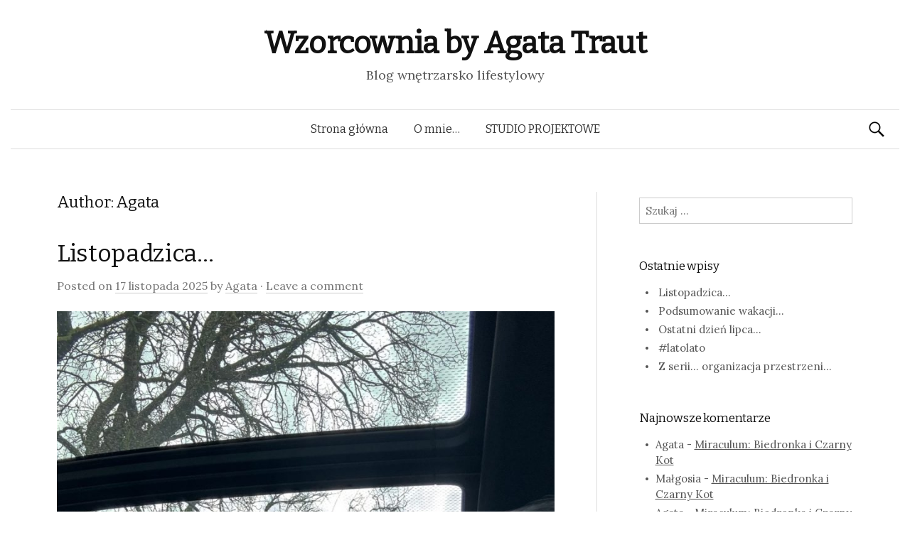

--- FILE ---
content_type: text/html; charset=UTF-8
request_url: http://wzorcowniadesign.pl/wp/author/admin/
body_size: 44034
content:
<!DOCTYPE html>
<!--[if IE 8]>
<html class="ie8" lang="pl-PL">
<![endif]-->
<!--[if !(IE 8) ]><!-->
<html lang="pl-PL">
<!--<![endif]-->
<head>
<meta charset="UTF-8">
<meta name="viewport" content="width=device-width, initial-scale=1">
<title>Agata | Wzorcownia by Agata Traut</title>
<link rel="profile" href="http://gmpg.org/xfn/11">
<link rel="pingback" href="http://wzorcowniadesign.pl/wp/xmlrpc.php">
<link rel='dns-prefetch' href='//s0.wp.com' />
<link rel='dns-prefetch' href='//fonts.googleapis.com' />
<link rel='dns-prefetch' href='//s.w.org' />
<link rel="alternate" type="application/rss+xml" title="Wzorcownia by Agata Traut &raquo; Kanał z wpisami" href="http://wzorcowniadesign.pl/wp/feed/" />
<link rel="alternate" type="application/rss+xml" title="Wzorcownia by Agata Traut &raquo; Kanał z komentarzami" href="http://wzorcowniadesign.pl/wp/comments/feed/" />
<link rel="alternate" type="application/rss+xml" title="Wzorcownia by Agata Traut &raquo; Kanał z wpisami, których autorem jest Agata" href="http://wzorcowniadesign.pl/wp/author/admin/feed/" />
		<script type="text/javascript">
			window._wpemojiSettings = {"baseUrl":"https:\/\/s.w.org\/images\/core\/emoji\/2.2.1\/72x72\/","ext":".png","svgUrl":"https:\/\/s.w.org\/images\/core\/emoji\/2.2.1\/svg\/","svgExt":".svg","source":{"concatemoji":"http:\/\/wzorcowniadesign.pl\/wp\/wp-includes\/js\/wp-emoji-release.min.js?ver=4.7.29"}};
			!function(t,a,e){var r,n,i,o=a.createElement("canvas"),l=o.getContext&&o.getContext("2d");function c(t){var e=a.createElement("script");e.src=t,e.defer=e.type="text/javascript",a.getElementsByTagName("head")[0].appendChild(e)}for(i=Array("flag","emoji4"),e.supports={everything:!0,everythingExceptFlag:!0},n=0;n<i.length;n++)e.supports[i[n]]=function(t){var e,a=String.fromCharCode;if(!l||!l.fillText)return!1;switch(l.clearRect(0,0,o.width,o.height),l.textBaseline="top",l.font="600 32px Arial",t){case"flag":return(l.fillText(a(55356,56826,55356,56819),0,0),o.toDataURL().length<3e3)?!1:(l.clearRect(0,0,o.width,o.height),l.fillText(a(55356,57331,65039,8205,55356,57096),0,0),e=o.toDataURL(),l.clearRect(0,0,o.width,o.height),l.fillText(a(55356,57331,55356,57096),0,0),e!==o.toDataURL());case"emoji4":return l.fillText(a(55357,56425,55356,57341,8205,55357,56507),0,0),e=o.toDataURL(),l.clearRect(0,0,o.width,o.height),l.fillText(a(55357,56425,55356,57341,55357,56507),0,0),e!==o.toDataURL()}return!1}(i[n]),e.supports.everything=e.supports.everything&&e.supports[i[n]],"flag"!==i[n]&&(e.supports.everythingExceptFlag=e.supports.everythingExceptFlag&&e.supports[i[n]]);e.supports.everythingExceptFlag=e.supports.everythingExceptFlag&&!e.supports.flag,e.DOMReady=!1,e.readyCallback=function(){e.DOMReady=!0},e.supports.everything||(r=function(){e.readyCallback()},a.addEventListener?(a.addEventListener("DOMContentLoaded",r,!1),t.addEventListener("load",r,!1)):(t.attachEvent("onload",r),a.attachEvent("onreadystatechange",function(){"complete"===a.readyState&&e.readyCallback()})),(r=e.source||{}).concatemoji?c(r.concatemoji):r.wpemoji&&r.twemoji&&(c(r.twemoji),c(r.wpemoji)))}(window,document,window._wpemojiSettings);
		</script>
		<style type="text/css">
img.wp-smiley,
img.emoji {
	display: inline !important;
	border: none !important;
	box-shadow: none !important;
	height: 1em !important;
	width: 1em !important;
	margin: 0 .07em !important;
	vertical-align: -0.1em !important;
	background: none !important;
	padding: 0 !important;
}
</style>
<link rel='stylesheet' id='graphy-fonts-css'  href='//fonts.googleapis.com/css?family=Lora%3A400%2C400italic%2C700%2C700italic%7CBitter%3A400&#038;subset=latin%2Clatin-ext' type='text/css' media='all' />
<link rel='stylesheet' id='graphy-genericons-css'  href='http://wzorcowniadesign.pl/wp/wp-content/themes/graphy/genericons/genericons.css?ver=3.0.3' type='text/css' media='all' />
<link rel='stylesheet' id='graphy-style-css'  href='http://wzorcowniadesign.pl/wp/wp-content/themes/graphy/style.css?ver=4.7.29' type='text/css' media='all' />
<link rel='stylesheet' id='jetpack_css-css'  href='http://wzorcowniadesign.pl/wp/wp-content/plugins/jetpack/css/jetpack.css?ver=4.3.5' type='text/css' media='all' />
<link rel='https://api.w.org/' href='http://wzorcowniadesign.pl/wp/wp-json/' />
<link rel="EditURI" type="application/rsd+xml" title="RSD" href="http://wzorcowniadesign.pl/wp/xmlrpc.php?rsd" />
<link rel="wlwmanifest" type="application/wlwmanifest+xml" href="http://wzorcowniadesign.pl/wp/wp-includes/wlwmanifest.xml" /> 
<meta name="generator" content="WordPress 4.7.29" />

<link rel='dns-prefetch' href='//v0.wordpress.com'>
<style type='text/css'>img#wpstats{display:none}</style>		<style type="text/css">
			.site-logo { margin-top: px; padding-bottom: px; }
			.entry-content a, .entry-summary a, .comment-content a, .comment-respond a, .navigation a, .comment-navigation a, .current-menu-item > a { color: #db06a2; }
			a:hover { color: #e802b6; }
		</style>
			<style type="text/css">.recentcomments a{display:inline !important;padding:0 !important;margin:0 !important;}</style>
		
<!-- Jetpack Open Graph Tags -->
<meta property="og:type" content="profile" />
<meta property="og:title" content="Agata" />
<meta property="og:url" content="http://wzorcowniadesign.pl/wp/author/admin/" />
<meta property="og:site_name" content="Wzorcownia by Agata Traut" />
<meta property="og:image" content="http://2.gravatar.com/avatar/217e08bf491c952ee5fc4921c960ae43?s=200&amp;d=mm&amp;r=g" />
<meta property="og:locale" content="pl_PL" />
</head>

<body class="archive author author-admin author-1 has-sidebar footer-0 has-avatars">
<div id="page" class="hfeed site">

	<header id="masthead" class="site-header" role="banner">
		<div class="site-branding">
						<h1 class="site-title"><a href="http://wzorcowniadesign.pl/wp/" rel="home">Wzorcownia by Agata Traut</a></h1>
									<div class="site-description">Blog wnętrzarsko lifestylowy</div>
					</div>

		<div class="main-navigation-wrapper">
			<nav id="site-navigation" class="main-navigation" role="navigation">
				<h1 class="menu-toggle">Menu</h1>
				<a class="skip-link screen-reader-text" href="#content">Skip to content</a>
				<div class="menu"><ul>
<li ><a href="http://wzorcowniadesign.pl/wp/">Strona główna</a></li><li class="page_item page-item-2"><a href="http://wzorcowniadesign.pl/wp/sample-page/">O mnie&#8230;</a></li>
<li class="page_item page-item-9"><a href="http://wzorcowniadesign.pl/wp/studio-projektowe/">STUDIO PROJEKTOWE</a></li>
</ul></div>
								<form role="search" method="get" class="search-form" action="http://wzorcowniadesign.pl/wp/">
				<label>
					<span class="screen-reader-text">Szukaj:</span>
					<input type="search" class="search-field" placeholder="Szukaj &hellip;" value="" name="s" />
				</label>
				<input type="submit" class="search-submit" value="Szukaj" />
			</form>							</nav><!-- #site-navigation -->
		</div>

			</header><!-- #masthead -->

	<div id="content" class="site-content">

	<section id="primary" class="content-area">
		<main id="main" class="site-main" role="main">

		
			<header class="page-header">
				<h1 class="page-title">
					Author: <span class="vcard">Agata</span>				</h1>
							</header><!-- .page-header -->

						
				
<article id="post-2739" class="post-2739 post type-post status-publish format-standard has-post-thumbnail hentry category-uncategorized">
	<header class="entry-header">
		<h1 class="entry-title"><a href="http://wzorcowniadesign.pl/wp/2025/11/17/listopadzica-2/" rel="bookmark">Listopadzica&#8230;</a></h1>
			<div class="entry-meta">
		<span class="posted-on">Posted on			<a href="http://wzorcowniadesign.pl/wp/2025/11/17/listopadzica-2/" rel="bookmark"><time class="entry-date published" datetime="2025-11-17T12:17:20+00:00">17 listopada 2025</time></a>		</span>
				<span class="byline">by			<span class="author vcard">
				<a class="url fn n" href="http://wzorcowniadesign.pl/wp/author/admin/">Agata</a>			</span>
		</span>
						<span class="comments-link">&middot; <a href="http://wzorcowniadesign.pl/wp/2025/11/17/listopadzica-2/#respond">Leave a comment</a></span>
			</div><!-- .entry-meta -->
					<div class="post-thumbnail">
			<a href="http://wzorcowniadesign.pl/wp/2025/11/17/listopadzica-2/"><img width="800" height="1006" src="http://wzorcowniadesign.pl/wp/wp-content/uploads/2025/11/IMG_1567-800x1006.jpg" class="attachment-post-thumbnail size-post-thumbnail wp-post-image" alt="" srcset="http://wzorcowniadesign.pl/wp/wp-content/uploads/2025/11/IMG_1567-800x1006.jpg 800w, http://wzorcowniadesign.pl/wp/wp-content/uploads/2025/11/IMG_1567-239x300.jpg 239w, http://wzorcowniadesign.pl/wp/wp-content/uploads/2025/11/IMG_1567-768x966.jpg 768w, http://wzorcowniadesign.pl/wp/wp-content/uploads/2025/11/IMG_1567-814x1024.jpg 814w, http://wzorcowniadesign.pl/wp/wp-content/uploads/2025/11/IMG_1567.jpg 1158w" sizes="(max-width: 800px) 100vw, 800px" /></a>
		</div>
			</header><!-- .entry-header -->

		<div class="entry-summary">
		<p>Połowa listopada&#8230; nie powiem, że nasza złota, polska jesień już za nami&#8230; październik wspominam jako deszczowy i wietrzny. Ani razu nie udało mi się wyjść na jesienny spacer, który kojarzy się z szeleszczącymi pod butami, złotawo- czerwonymi liśćmi&#8230; Tak więc, w tym oto deszczu, dopadła mnie już &#8222;listopadzica&#8221;&#8230; &#8230; na prawdę czekam już na oświetlony [&hellip;]</p>
		<a href="http://wzorcowniadesign.pl/wp/2025/11/17/listopadzica-2/" rel="bookmark"><span class="continue-reading">Continue reading &rarr;</span></a>
	</div><!-- .entry-summary -->
	</article><!-- #post-## -->

			
				
<article id="post-2729" class="post-2729 post type-post status-publish format-standard has-post-thumbnail hentry category-uncategorized">
	<header class="entry-header">
		<h1 class="entry-title"><a href="http://wzorcowniadesign.pl/wp/2025/08/31/podsumowanie-wakacji/" rel="bookmark">Podsumowanie wakacji…</a></h1>
			<div class="entry-meta">
		<span class="posted-on">Posted on			<a href="http://wzorcowniadesign.pl/wp/2025/08/31/podsumowanie-wakacji/" rel="bookmark"><time class="entry-date published" datetime="2025-08-31T07:32:07+00:00">31 sierpnia 2025</time></a>		</span>
				<span class="byline">by			<span class="author vcard">
				<a class="url fn n" href="http://wzorcowniadesign.pl/wp/author/admin/">Agata</a>			</span>
		</span>
						<span class="comments-link">&middot; <a href="http://wzorcowniadesign.pl/wp/2025/08/31/podsumowanie-wakacji/#respond">Leave a comment</a></span>
			</div><!-- .entry-meta -->
					<div class="post-thumbnail">
			<a href="http://wzorcowniadesign.pl/wp/2025/08/31/podsumowanie-wakacji/"><img width="800" height="1066" src="http://wzorcowniadesign.pl/wp/wp-content/uploads/2025/08/958567DA-2DA2-46A5-AC32-74E179925E55-800x1066.jpg" class="attachment-post-thumbnail size-post-thumbnail wp-post-image" alt="" srcset="http://wzorcowniadesign.pl/wp/wp-content/uploads/2025/08/958567DA-2DA2-46A5-AC32-74E179925E55-800x1066.jpg 800w, http://wzorcowniadesign.pl/wp/wp-content/uploads/2025/08/958567DA-2DA2-46A5-AC32-74E179925E55-225x300.jpg 225w, http://wzorcowniadesign.pl/wp/wp-content/uploads/2025/08/958567DA-2DA2-46A5-AC32-74E179925E55-768x1023.jpg 768w, http://wzorcowniadesign.pl/wp/wp-content/uploads/2025/08/958567DA-2DA2-46A5-AC32-74E179925E55-769x1024.jpg 769w, http://wzorcowniadesign.pl/wp/wp-content/uploads/2025/08/958567DA-2DA2-46A5-AC32-74E179925E55.jpg 1512w" sizes="(max-width: 800px) 100vw, 800px" /></a>
		</div>
			</header><!-- .entry-header -->

		<div class="entry-summary">
		<p>Co można powiedzieć o tegorocznych wakacjach? Przede wszystkim, były inne niż poprzednie&#8230; tak, jak wiosna i cały bieżący rok&#8230; Mieliśmy bardzo wiele zimnych i deszczowych dni&#8230; nie pamiętam, aby kiedykolwiek zdażyło się coś podobnego&#8230; odkąd sięgam pamięcią&#8230; Nie mniej jednak, właśnie z tego powodu,  zapamiętam to lato na długo. Pomimo, iż ciepłych dni, a zwłaszcza [&hellip;]</p>
		<a href="http://wzorcowniadesign.pl/wp/2025/08/31/podsumowanie-wakacji/" rel="bookmark"><span class="continue-reading">Continue reading &rarr;</span></a>
	</div><!-- .entry-summary -->
	</article><!-- #post-## -->

			
				
<article id="post-2721" class="post-2721 post type-post status-publish format-standard has-post-thumbnail hentry category-uncategorized">
	<header class="entry-header">
		<h1 class="entry-title"><a href="http://wzorcowniadesign.pl/wp/2025/07/31/ostatni-dzien-lipca/" rel="bookmark">Ostatni dzień lipca…</a></h1>
			<div class="entry-meta">
		<span class="posted-on">Posted on			<a href="http://wzorcowniadesign.pl/wp/2025/07/31/ostatni-dzien-lipca/" rel="bookmark"><time class="entry-date published" datetime="2025-07-31T17:17:38+00:00">31 lipca 2025</time></a>		</span>
				<span class="byline">by			<span class="author vcard">
				<a class="url fn n" href="http://wzorcowniadesign.pl/wp/author/admin/">Agata</a>			</span>
		</span>
						<span class="comments-link">&middot; <a href="http://wzorcowniadesign.pl/wp/2025/07/31/ostatni-dzien-lipca/#respond">Leave a comment</a></span>
			</div><!-- .entry-meta -->
					<div class="post-thumbnail">
			<a href="http://wzorcowniadesign.pl/wp/2025/07/31/ostatni-dzien-lipca/"><img width="800" height="800" src="http://wzorcowniadesign.pl/wp/wp-content/uploads/2025/07/IMG_0849-800x800.jpeg" class="attachment-post-thumbnail size-post-thumbnail wp-post-image" alt="" srcset="http://wzorcowniadesign.pl/wp/wp-content/uploads/2025/07/IMG_0849-800x800.jpeg 800w, http://wzorcowniadesign.pl/wp/wp-content/uploads/2025/07/IMG_0849-150x150.jpeg 150w, http://wzorcowniadesign.pl/wp/wp-content/uploads/2025/07/IMG_0849-300x300.jpeg 300w, http://wzorcowniadesign.pl/wp/wp-content/uploads/2025/07/IMG_0849-768x768.jpeg 768w, http://wzorcowniadesign.pl/wp/wp-content/uploads/2025/07/IMG_0849-1024x1024.jpeg 1024w" sizes="(max-width: 800px) 100vw, 800px" /></a>
		</div>
			</header><!-- .entry-header -->

		<div class="entry-summary">
		<p>Choć mija połowa wakacji, pogoda nie rozpieszczała nas … tegoroczne, lipcowe dni pozostawiały wiele do życzenia. Każdego dnia wypatrywaliśmy słońca… i różnie z tym efektem bywało. Ale skoro tak na nie czekamy … to kto powiedział, że mamy wypatrywać go tylko w dzień??? </p>
		<a href="http://wzorcowniadesign.pl/wp/2025/07/31/ostatni-dzien-lipca/" rel="bookmark"><span class="continue-reading">Continue reading &rarr;</span></a>
	</div><!-- .entry-summary -->
	</article><!-- #post-## -->

			
				
<article id="post-2714" class="post-2714 post type-post status-publish format-standard has-post-thumbnail hentry category-uncategorized">
	<header class="entry-header">
		<h1 class="entry-title"><a href="http://wzorcowniadesign.pl/wp/2025/07/15/latolato/" rel="bookmark">#latolato</a></h1>
			<div class="entry-meta">
		<span class="posted-on">Posted on			<a href="http://wzorcowniadesign.pl/wp/2025/07/15/latolato/" rel="bookmark"><time class="entry-date published" datetime="2025-07-15T09:47:35+00:00">15 lipca 2025</time></a>		</span>
				<span class="byline">by			<span class="author vcard">
				<a class="url fn n" href="http://wzorcowniadesign.pl/wp/author/admin/">Agata</a>			</span>
		</span>
						<span class="comments-link">&middot; <a href="http://wzorcowniadesign.pl/wp/2025/07/15/latolato/#respond">Leave a comment</a></span>
			</div><!-- .entry-meta -->
					<div class="post-thumbnail">
			<a href="http://wzorcowniadesign.pl/wp/2025/07/15/latolato/"><img width="800" height="696" src="http://wzorcowniadesign.pl/wp/wp-content/uploads/2025/07/IMG_0820x-800x696.jpg" class="attachment-post-thumbnail size-post-thumbnail wp-post-image" alt="" srcset="http://wzorcowniadesign.pl/wp/wp-content/uploads/2025/07/IMG_0820x-800x696.jpg 800w, http://wzorcowniadesign.pl/wp/wp-content/uploads/2025/07/IMG_0820x-300x261.jpg 300w, http://wzorcowniadesign.pl/wp/wp-content/uploads/2025/07/IMG_0820x-768x669.jpg 768w, http://wzorcowniadesign.pl/wp/wp-content/uploads/2025/07/IMG_0820x.jpg 950w" sizes="(max-width: 800px) 100vw, 800px" /></a>
		</div>
			</header><!-- .entry-header -->

		<div class="entry-summary">
		<p>Wiosna jest moją ulubioną porą roku. Tegoroczna okazała się jednak być wyjątkowo kapryśna. Maj był najzimniejszy od ponad 30 lat&#8230; czerwiec okazał się nie lepszy&#8230;  Nie mogłam się już doczekać lata.  Po długiej, deszczowej i zadziwiająco zimnej wiośnie, nadeszło wyczekiwane przez wszystkich lato (nie mówcie, że nie czekaliście!!!) Niestety, lato okazało się wtórować szalonej wiośnie&#8230; [&hellip;]</p>
		<a href="http://wzorcowniadesign.pl/wp/2025/07/15/latolato/" rel="bookmark"><span class="continue-reading">Continue reading &rarr;</span></a>
	</div><!-- .entry-summary -->
	</article><!-- #post-## -->

			
				
<article id="post-2699" class="post-2699 post type-post status-publish format-standard has-post-thumbnail hentry category-uncategorized">
	<header class="entry-header">
		<h1 class="entry-title"><a href="http://wzorcowniadesign.pl/wp/2025/03/31/z-serii-organizacja-przestrzeni/" rel="bookmark">Z serii&#8230; organizacja przestrzeni&#8230;</a></h1>
			<div class="entry-meta">
		<span class="posted-on">Posted on			<a href="http://wzorcowniadesign.pl/wp/2025/03/31/z-serii-organizacja-przestrzeni/" rel="bookmark"><time class="entry-date published" datetime="2025-03-31T15:34:40+00:00">31 marca 2025</time></a>		</span>
				<span class="byline">by			<span class="author vcard">
				<a class="url fn n" href="http://wzorcowniadesign.pl/wp/author/admin/">Agata</a>			</span>
		</span>
						<span class="comments-link">&middot; <a href="http://wzorcowniadesign.pl/wp/2025/03/31/z-serii-organizacja-przestrzeni/#respond">Leave a comment</a></span>
			</div><!-- .entry-meta -->
					<div class="post-thumbnail">
			<a href="http://wzorcowniadesign.pl/wp/2025/03/31/z-serii-organizacja-przestrzeni/"><img width="800" height="800" src="http://wzorcowniadesign.pl/wp/wp-content/uploads/2025/03/IMG_E8237-800x800.jpg" class="attachment-post-thumbnail size-post-thumbnail wp-post-image" alt="" srcset="http://wzorcowniadesign.pl/wp/wp-content/uploads/2025/03/IMG_E8237-800x800.jpg 800w, http://wzorcowniadesign.pl/wp/wp-content/uploads/2025/03/IMG_E8237-150x150.jpg 150w, http://wzorcowniadesign.pl/wp/wp-content/uploads/2025/03/IMG_E8237-300x300.jpg 300w, http://wzorcowniadesign.pl/wp/wp-content/uploads/2025/03/IMG_E8237-768x768.jpg 768w, http://wzorcowniadesign.pl/wp/wp-content/uploads/2025/03/IMG_E8237.jpg 1024w" sizes="(max-width: 800px) 100vw, 800px" /></a>
		</div>
			</header><!-- .entry-header -->

		<div class="entry-summary">
		<p>Kocham opaski na głowę&#8230; to wiadomo nie od dziś&#8230; Nosiłam je w latach 90-tych&#8230; potem nastąpiła przerwa, aż w końcu moda na opaski powróciła w wielkim stylu za sprawą pokazu Prady w 2019 roku. Wtedy doceniłam je na nowo. Jako pierwszą kupiłam czarną, klasyczną, aksamitną, a potem to już na prawdę zaczęło żyć własnym życiem. [&hellip;]</p>
		<a href="http://wzorcowniadesign.pl/wp/2025/03/31/z-serii-organizacja-przestrzeni/" rel="bookmark"><span class="continue-reading">Continue reading &rarr;</span></a>
	</div><!-- .entry-summary -->
	</article><!-- #post-## -->

			
				
<article id="post-2691" class="post-2691 post type-post status-publish format-standard has-post-thumbnail hentry category-uncategorized">
	<header class="entry-header">
		<h1 class="entry-title"><a href="http://wzorcowniadesign.pl/wp/2025/02/20/mocha-mousse-kolorem-roku-2025/" rel="bookmark">Mocha Mousse kolorem roku 2025&#8230;</a></h1>
			<div class="entry-meta">
		<span class="posted-on">Posted on			<a href="http://wzorcowniadesign.pl/wp/2025/02/20/mocha-mousse-kolorem-roku-2025/" rel="bookmark"><time class="entry-date published" datetime="2025-02-20T15:11:11+00:00">20 lutego 2025</time></a>		</span>
				<span class="byline">by			<span class="author vcard">
				<a class="url fn n" href="http://wzorcowniadesign.pl/wp/author/admin/">Agata</a>			</span>
		</span>
						<span class="comments-link">&middot; <a href="http://wzorcowniadesign.pl/wp/2025/02/20/mocha-mousse-kolorem-roku-2025/#respond">Leave a comment</a></span>
			</div><!-- .entry-meta -->
					<div class="post-thumbnail">
			<a href="http://wzorcowniadesign.pl/wp/2025/02/20/mocha-mousse-kolorem-roku-2025/"><img width="800" height="574" src="http://wzorcowniadesign.pl/wp/wp-content/uploads/2025/02/Mocha-Mousse--800x574.jpg" class="attachment-post-thumbnail size-post-thumbnail wp-post-image" alt="" srcset="http://wzorcowniadesign.pl/wp/wp-content/uploads/2025/02/Mocha-Mousse--800x574.jpg 800w, http://wzorcowniadesign.pl/wp/wp-content/uploads/2025/02/Mocha-Mousse--300x215.jpg 300w, http://wzorcowniadesign.pl/wp/wp-content/uploads/2025/02/Mocha-Mousse--768x551.jpg 768w, http://wzorcowniadesign.pl/wp/wp-content/uploads/2025/02/Mocha-Mousse--1024x735.jpg 1024w" sizes="(max-width: 800px) 100vw, 800px" /></a>
		</div>
			</header><!-- .entry-header -->

		<div class="entry-summary">
		<p>Styczeń dawno już za nami, a ja nie przypomniałam Wam jeszcze o tradycyjnym już wyborze koloru bieżącego roku&#8230; Cóż za niedopatrzenie!!! Przypominam więc, że już od ponad 20 lat Pantone zleca ekspertom z różnych dziedzin prognozę najgorętszego koloru nadchodzącego roku&#8230; Kolor ten ma przez najbliższe miesiące dominować w designie, modzie, grafice, czy szeroko rozumianym projektowaniu, [&hellip;]</p>
		<a href="http://wzorcowniadesign.pl/wp/2025/02/20/mocha-mousse-kolorem-roku-2025/" rel="bookmark"><span class="continue-reading">Continue reading &rarr;</span></a>
	</div><!-- .entry-summary -->
	</article><!-- #post-## -->

			
				
<article id="post-2685" class="post-2685 post type-post status-publish format-standard has-post-thumbnail hentry category-uncategorized">
	<header class="entry-header">
		<h1 class="entry-title"><a href="http://wzorcowniadesign.pl/wp/2025/01/30/nowy-rok-nowe-mozliwosci/" rel="bookmark">Nowy rok&#8230; nowe możliwości!</a></h1>
			<div class="entry-meta">
		<span class="posted-on">Posted on			<a href="http://wzorcowniadesign.pl/wp/2025/01/30/nowy-rok-nowe-mozliwosci/" rel="bookmark"><time class="entry-date published" datetime="2025-01-30T10:55:46+00:00">30 stycznia 2025</time></a>		</span>
				<span class="byline">by			<span class="author vcard">
				<a class="url fn n" href="http://wzorcowniadesign.pl/wp/author/admin/">Agata</a>			</span>
		</span>
						<span class="comments-link">&middot; <a href="http://wzorcowniadesign.pl/wp/2025/01/30/nowy-rok-nowe-mozliwosci/#respond">Leave a comment</a></span>
			</div><!-- .entry-meta -->
					<div class="post-thumbnail">
			<a href="http://wzorcowniadesign.pl/wp/2025/01/30/nowy-rok-nowe-mozliwosci/"><img width="800" height="611" src="http://wzorcowniadesign.pl/wp/wp-content/uploads/2025/01/IMG_9304-800x611.jpeg" class="attachment-post-thumbnail size-post-thumbnail wp-post-image" alt="" srcset="http://wzorcowniadesign.pl/wp/wp-content/uploads/2025/01/IMG_9304-800x611.jpeg 800w, http://wzorcowniadesign.pl/wp/wp-content/uploads/2025/01/IMG_9304-300x229.jpeg 300w, http://wzorcowniadesign.pl/wp/wp-content/uploads/2025/01/IMG_9304-768x587.jpeg 768w, http://wzorcowniadesign.pl/wp/wp-content/uploads/2025/01/IMG_9304-1024x783.jpeg 1024w, http://wzorcowniadesign.pl/wp/wp-content/uploads/2025/01/IMG_9304.jpeg 1179w" sizes="(max-width: 800px) 100vw, 800px" /></a>
		</div>
			</header><!-- .entry-header -->

		<div class="entry-summary">
		<p>Kończy się styczeń Nowego 2025 Roku&#8230; przez cały ten miesiąc zdążyliśmy przyzwyczaić się już do myśli o kolejnym roku i tym, co on ze sobą niesie. Jedni przygotowali już spis postanowień noworocznych, inni idą na żywioł! Niezależnie od tego, do której grupy należycie, pamiętajcie, że kolejny rok dodany do Waszego peselu to tylko liczba&#8230; najważniejsze [&hellip;]</p>
		<a href="http://wzorcowniadesign.pl/wp/2025/01/30/nowy-rok-nowe-mozliwosci/" rel="bookmark"><span class="continue-reading">Continue reading &rarr;</span></a>
	</div><!-- .entry-summary -->
	</article><!-- #post-## -->

			
				
<article id="post-2676" class="post-2676 post type-post status-publish format-standard has-post-thumbnail hentry category-uncategorized">
	<header class="entry-header">
		<h1 class="entry-title"><a href="http://wzorcowniadesign.pl/wp/2024/12/11/grudzien/" rel="bookmark">#grudzień</a></h1>
			<div class="entry-meta">
		<span class="posted-on">Posted on			<a href="http://wzorcowniadesign.pl/wp/2024/12/11/grudzien/" rel="bookmark"><time class="entry-date published" datetime="2024-12-11T10:21:52+00:00">11 grudnia 2024</time></a>		</span>
				<span class="byline">by			<span class="author vcard">
				<a class="url fn n" href="http://wzorcowniadesign.pl/wp/author/admin/">Agata</a>			</span>
		</span>
						<span class="comments-link">&middot; <a href="http://wzorcowniadesign.pl/wp/2024/12/11/grudzien/#respond">Leave a comment</a></span>
			</div><!-- .entry-meta -->
					<div class="post-thumbnail">
			<a href="http://wzorcowniadesign.pl/wp/2024/12/11/grudzien/"><img width="800" height="800" src="http://wzorcowniadesign.pl/wp/wp-content/uploads/2024/12/IMG_8610-800x800.jpg" class="attachment-post-thumbnail size-post-thumbnail wp-post-image" alt="" srcset="http://wzorcowniadesign.pl/wp/wp-content/uploads/2024/12/IMG_8610-800x800.jpg 800w, http://wzorcowniadesign.pl/wp/wp-content/uploads/2024/12/IMG_8610-150x150.jpg 150w, http://wzorcowniadesign.pl/wp/wp-content/uploads/2024/12/IMG_8610-300x300.jpg 300w, http://wzorcowniadesign.pl/wp/wp-content/uploads/2024/12/IMG_8610-768x768.jpg 768w, http://wzorcowniadesign.pl/wp/wp-content/uploads/2024/12/IMG_8610-1024x1024.jpg 1024w" sizes="(max-width: 800px) 100vw, 800px" /></a>
		</div>
			</header><!-- .entry-header -->

		<div class="entry-summary">
		<p>Pomimo, iż jesień wciąż trwa&#8230; czujemy się inaczej&#8230; zaczynamy odczuwać ten dreszczyk oczekiwania na najpiękniejszy dzień w roku! To grudzień nastraja nas radością! Jest w tym miesiącu coś magicznego&#8230; pojawiają się ozdoby, światełka, przez co nie jest już tak ciemno i ponuro, jak w listopadzie&#8230; coraz częściej słyszymy świąteczne, radosne piosenki, które aż ociekają dźwiękiem [&hellip;]</p>
		<a href="http://wzorcowniadesign.pl/wp/2024/12/11/grudzien/" rel="bookmark"><span class="continue-reading">Continue reading &rarr;</span></a>
	</div><!-- .entry-summary -->
	</article><!-- #post-## -->

			
				
<article id="post-2662" class="post-2662 post type-post status-publish format-standard has-post-thumbnail hentry category-uncategorized">
	<header class="entry-header">
		<h1 class="entry-title"><a href="http://wzorcowniadesign.pl/wp/2024/11/19/listopadzica/" rel="bookmark">Listopadzica&#8230;</a></h1>
			<div class="entry-meta">
		<span class="posted-on">Posted on			<a href="http://wzorcowniadesign.pl/wp/2024/11/19/listopadzica/" rel="bookmark"><time class="entry-date published" datetime="2024-11-19T10:28:07+00:00">19 listopada 2024</time></a>		</span>
				<span class="byline">by			<span class="author vcard">
				<a class="url fn n" href="http://wzorcowniadesign.pl/wp/author/admin/">Agata</a>			</span>
		</span>
						<span class="comments-link">&middot; <a href="http://wzorcowniadesign.pl/wp/2024/11/19/listopadzica/#respond">Leave a comment</a></span>
			</div><!-- .entry-meta -->
					<div class="post-thumbnail">
			<a href="http://wzorcowniadesign.pl/wp/2024/11/19/listopadzica/"><img width="800" height="558" src="http://wzorcowniadesign.pl/wp/wp-content/uploads/2024/11/IMG_8363-800x558.jpg" class="attachment-post-thumbnail size-post-thumbnail wp-post-image" alt="" srcset="http://wzorcowniadesign.pl/wp/wp-content/uploads/2024/11/IMG_8363-800x558.jpg 800w, http://wzorcowniadesign.pl/wp/wp-content/uploads/2024/11/IMG_8363-300x209.jpg 300w, http://wzorcowniadesign.pl/wp/wp-content/uploads/2024/11/IMG_8363-768x536.jpg 768w, http://wzorcowniadesign.pl/wp/wp-content/uploads/2024/11/IMG_8363-1024x715.jpg 1024w, http://wzorcowniadesign.pl/wp/wp-content/uploads/2024/11/IMG_8363.jpg 1179w" sizes="(max-width: 800px) 100vw, 800px" /></a>
		</div>
			</header><!-- .entry-header -->

		<div class="entry-summary">
		<p>Po naszej Złotej Polskiej&#8230; niewiele już zostało&#8230; w prawdzie jesień w pełni, ale niestety doczekaliśmy się jej ciemniejszej strony. Jeśli zauważyliście, że zrobiło się ponuro, ciemno i mokro&#8230; jeśli odczuwacie zmęczenie, znużenie, widzicie wszystko w ciemnych barwach i najchętniej ukrylibyście się pod kocem z kubkiem gorącej herbaty (grzańca :o) &#8230;  prawdopodobne dopadła Was doskonale wszystkim [&hellip;]</p>
		<a href="http://wzorcowniadesign.pl/wp/2024/11/19/listopadzica/" rel="bookmark"><span class="continue-reading">Continue reading &rarr;</span></a>
	</div><!-- .entry-summary -->
	</article><!-- #post-## -->

			
				
<article id="post-2655" class="post-2655 post type-post status-publish format-standard has-post-thumbnail hentry category-uncategorized">
	<header class="entry-header">
		<h1 class="entry-title"><a href="http://wzorcowniadesign.pl/wp/2024/10/31/nasza-zlota-polska/" rel="bookmark">Nasza złota polska…</a></h1>
			<div class="entry-meta">
		<span class="posted-on">Posted on			<a href="http://wzorcowniadesign.pl/wp/2024/10/31/nasza-zlota-polska/" rel="bookmark"><time class="entry-date published" datetime="2024-10-31T11:06:04+00:00">31 października 2024</time></a>		</span>
				<span class="byline">by			<span class="author vcard">
				<a class="url fn n" href="http://wzorcowniadesign.pl/wp/author/admin/">Agata</a>			</span>
		</span>
						<span class="comments-link">&middot; <a href="http://wzorcowniadesign.pl/wp/2024/10/31/nasza-zlota-polska/#respond">Leave a comment</a></span>
			</div><!-- .entry-meta -->
					<div class="post-thumbnail">
			<a href="http://wzorcowniadesign.pl/wp/2024/10/31/nasza-zlota-polska/"><img width="800" height="795" src="http://wzorcowniadesign.pl/wp/wp-content/uploads/2024/10/IMG_8192-800x795.jpeg" class="attachment-post-thumbnail size-post-thumbnail wp-post-image" alt="" srcset="http://wzorcowniadesign.pl/wp/wp-content/uploads/2024/10/IMG_8192-800x795.jpeg 800w, http://wzorcowniadesign.pl/wp/wp-content/uploads/2024/10/IMG_8192-150x150.jpeg 150w, http://wzorcowniadesign.pl/wp/wp-content/uploads/2024/10/IMG_8192-300x298.jpeg 300w, http://wzorcowniadesign.pl/wp/wp-content/uploads/2024/10/IMG_8192-768x763.jpeg 768w, http://wzorcowniadesign.pl/wp/wp-content/uploads/2024/10/IMG_8192-1024x1018.jpeg 1024w, http://wzorcowniadesign.pl/wp/wp-content/uploads/2024/10/IMG_8192.jpeg 1179w" sizes="(max-width: 800px) 100vw, 800px" /></a>
		</div>
			</header><!-- .entry-header -->

		<div class="entry-summary">
		<p>Nieraz już udowadniałam, że „jesieniarą” z pewnością nie jestem… kocham wiosnę i lato. Ale taką naszą złotą, polską jesień to ja szanuję. W październiku dni mieliśmy słoneczne i ciepłe. Było na prawdę wiele okazji do jesiennych spacerów, lub innych aktywności na świeżym powietrzu… można wybrać na przykład rower, jak zrobiłam to ja.. polecam :o) Przed [&hellip;]</p>
		<a href="http://wzorcowniadesign.pl/wp/2024/10/31/nasza-zlota-polska/" rel="bookmark"><span class="continue-reading">Continue reading &rarr;</span></a>
	</div><!-- .entry-summary -->
	</article><!-- #post-## -->

			
				<nav class="navigation paging-navigation" role="navigation">
		<h1 class="screen-reader-text">Posts navigation</h1>
		<div class="nav-links">

						<div class="nav-previous"><a href="http://wzorcowniadesign.pl/wp/author/admin/page/2/" ><span class="meta-nav">&larr;</span> Older posts</a></div>
			
			
		</div><!-- .nav-links -->
	</nav><!-- .navigation -->
	
		
		</main><!-- #main -->
	</section><!-- #primary -->


	<div id="secondary" class="widget-area sidebar-area" role="complementary">
		<aside id="search-2" class="widget widget_search"><form role="search" method="get" class="search-form" action="http://wzorcowniadesign.pl/wp/">
				<label>
					<span class="screen-reader-text">Szukaj:</span>
					<input type="search" class="search-field" placeholder="Szukaj &hellip;" value="" name="s" />
				</label>
				<input type="submit" class="search-submit" value="Szukaj" />
			</form></aside>		<aside id="recent-posts-2" class="widget widget_recent_entries">		<h1 class="widget-title">Ostatnie wpisy</h1>		<ul>
					<li>
				<a href="http://wzorcowniadesign.pl/wp/2025/11/17/listopadzica-2/">Listopadzica&#8230;</a>
						</li>
					<li>
				<a href="http://wzorcowniadesign.pl/wp/2025/08/31/podsumowanie-wakacji/">Podsumowanie wakacji…</a>
						</li>
					<li>
				<a href="http://wzorcowniadesign.pl/wp/2025/07/31/ostatni-dzien-lipca/">Ostatni dzień lipca…</a>
						</li>
					<li>
				<a href="http://wzorcowniadesign.pl/wp/2025/07/15/latolato/">#latolato</a>
						</li>
					<li>
				<a href="http://wzorcowniadesign.pl/wp/2025/03/31/z-serii-organizacja-przestrzeni/">Z serii&#8230; organizacja przestrzeni&#8230;</a>
						</li>
				</ul>
		</aside>		<aside id="recent-comments-2" class="widget widget_recent_comments"><h1 class="widget-title">Najnowsze komentarze</h1><ul id="recentcomments"><li class="recentcomments"><span class="comment-author-link">Agata</span> - <a href="http://wzorcowniadesign.pl/wp/2018/10/15/miraculum-biedronka-i-czarny-kot/#comment-346989">Miraculum: Biedronka i Czarny Kot</a></li><li class="recentcomments"><span class="comment-author-link">Małgosia</span> - <a href="http://wzorcowniadesign.pl/wp/2018/10/15/miraculum-biedronka-i-czarny-kot/#comment-346769">Miraculum: Biedronka i Czarny Kot</a></li><li class="recentcomments"><span class="comment-author-link">Agata</span> - <a href="http://wzorcowniadesign.pl/wp/2018/10/15/miraculum-biedronka-i-czarny-kot/#comment-101765">Miraculum: Biedronka i Czarny Kot</a></li><li class="recentcomments"><span class="comment-author-link">Konisia</span> - <a href="http://wzorcowniadesign.pl/wp/2018/10/15/miraculum-biedronka-i-czarny-kot/#comment-101157">Miraculum: Biedronka i Czarny Kot</a></li><li class="recentcomments"><span class="comment-author-link">Agata</span> - <a href="http://wzorcowniadesign.pl/wp/2021/09/29/dzien-kawy/#comment-67137">Dzień Kawy&#8230;</a></li></ul></aside><aside id="archives-2" class="widget widget_archive"><h1 class="widget-title">Archiwa</h1>		<ul>
			<li><a href='http://wzorcowniadesign.pl/wp/2025/11/'>listopad 2025</a></li>
	<li><a href='http://wzorcowniadesign.pl/wp/2025/08/'>sierpień 2025</a></li>
	<li><a href='http://wzorcowniadesign.pl/wp/2025/07/'>lipiec 2025</a></li>
	<li><a href='http://wzorcowniadesign.pl/wp/2025/03/'>marzec 2025</a></li>
	<li><a href='http://wzorcowniadesign.pl/wp/2025/02/'>luty 2025</a></li>
	<li><a href='http://wzorcowniadesign.pl/wp/2025/01/'>styczeń 2025</a></li>
	<li><a href='http://wzorcowniadesign.pl/wp/2024/12/'>grudzień 2024</a></li>
	<li><a href='http://wzorcowniadesign.pl/wp/2024/11/'>listopad 2024</a></li>
	<li><a href='http://wzorcowniadesign.pl/wp/2024/10/'>październik 2024</a></li>
	<li><a href='http://wzorcowniadesign.pl/wp/2024/09/'>wrzesień 2024</a></li>
	<li><a href='http://wzorcowniadesign.pl/wp/2024/08/'>sierpień 2024</a></li>
	<li><a href='http://wzorcowniadesign.pl/wp/2024/07/'>lipiec 2024</a></li>
	<li><a href='http://wzorcowniadesign.pl/wp/2024/05/'>maj 2024</a></li>
	<li><a href='http://wzorcowniadesign.pl/wp/2024/04/'>kwiecień 2024</a></li>
	<li><a href='http://wzorcowniadesign.pl/wp/2024/03/'>marzec 2024</a></li>
	<li><a href='http://wzorcowniadesign.pl/wp/2024/02/'>luty 2024</a></li>
	<li><a href='http://wzorcowniadesign.pl/wp/2023/11/'>listopad 2023</a></li>
	<li><a href='http://wzorcowniadesign.pl/wp/2023/10/'>październik 2023</a></li>
	<li><a href='http://wzorcowniadesign.pl/wp/2023/09/'>wrzesień 2023</a></li>
	<li><a href='http://wzorcowniadesign.pl/wp/2023/08/'>sierpień 2023</a></li>
	<li><a href='http://wzorcowniadesign.pl/wp/2023/06/'>czerwiec 2023</a></li>
	<li><a href='http://wzorcowniadesign.pl/wp/2023/04/'>kwiecień 2023</a></li>
	<li><a href='http://wzorcowniadesign.pl/wp/2023/01/'>styczeń 2023</a></li>
	<li><a href='http://wzorcowniadesign.pl/wp/2022/12/'>grudzień 2022</a></li>
	<li><a href='http://wzorcowniadesign.pl/wp/2022/11/'>listopad 2022</a></li>
	<li><a href='http://wzorcowniadesign.pl/wp/2022/10/'>październik 2022</a></li>
	<li><a href='http://wzorcowniadesign.pl/wp/2022/09/'>wrzesień 2022</a></li>
	<li><a href='http://wzorcowniadesign.pl/wp/2022/08/'>sierpień 2022</a></li>
	<li><a href='http://wzorcowniadesign.pl/wp/2022/07/'>lipiec 2022</a></li>
	<li><a href='http://wzorcowniadesign.pl/wp/2022/06/'>czerwiec 2022</a></li>
	<li><a href='http://wzorcowniadesign.pl/wp/2022/05/'>maj 2022</a></li>
	<li><a href='http://wzorcowniadesign.pl/wp/2022/04/'>kwiecień 2022</a></li>
	<li><a href='http://wzorcowniadesign.pl/wp/2022/03/'>marzec 2022</a></li>
	<li><a href='http://wzorcowniadesign.pl/wp/2022/02/'>luty 2022</a></li>
	<li><a href='http://wzorcowniadesign.pl/wp/2022/01/'>styczeń 2022</a></li>
	<li><a href='http://wzorcowniadesign.pl/wp/2021/12/'>grudzień 2021</a></li>
	<li><a href='http://wzorcowniadesign.pl/wp/2021/11/'>listopad 2021</a></li>
	<li><a href='http://wzorcowniadesign.pl/wp/2021/09/'>wrzesień 2021</a></li>
	<li><a href='http://wzorcowniadesign.pl/wp/2021/08/'>sierpień 2021</a></li>
	<li><a href='http://wzorcowniadesign.pl/wp/2021/07/'>lipiec 2021</a></li>
	<li><a href='http://wzorcowniadesign.pl/wp/2021/06/'>czerwiec 2021</a></li>
	<li><a href='http://wzorcowniadesign.pl/wp/2021/05/'>maj 2021</a></li>
	<li><a href='http://wzorcowniadesign.pl/wp/2021/04/'>kwiecień 2021</a></li>
	<li><a href='http://wzorcowniadesign.pl/wp/2021/03/'>marzec 2021</a></li>
	<li><a href='http://wzorcowniadesign.pl/wp/2021/02/'>luty 2021</a></li>
	<li><a href='http://wzorcowniadesign.pl/wp/2021/01/'>styczeń 2021</a></li>
	<li><a href='http://wzorcowniadesign.pl/wp/2020/12/'>grudzień 2020</a></li>
	<li><a href='http://wzorcowniadesign.pl/wp/2020/11/'>listopad 2020</a></li>
	<li><a href='http://wzorcowniadesign.pl/wp/2020/09/'>wrzesień 2020</a></li>
	<li><a href='http://wzorcowniadesign.pl/wp/2020/08/'>sierpień 2020</a></li>
	<li><a href='http://wzorcowniadesign.pl/wp/2020/07/'>lipiec 2020</a></li>
	<li><a href='http://wzorcowniadesign.pl/wp/2020/06/'>czerwiec 2020</a></li>
	<li><a href='http://wzorcowniadesign.pl/wp/2020/05/'>maj 2020</a></li>
	<li><a href='http://wzorcowniadesign.pl/wp/2020/04/'>kwiecień 2020</a></li>
	<li><a href='http://wzorcowniadesign.pl/wp/2020/03/'>marzec 2020</a></li>
	<li><a href='http://wzorcowniadesign.pl/wp/2020/02/'>luty 2020</a></li>
	<li><a href='http://wzorcowniadesign.pl/wp/2020/01/'>styczeń 2020</a></li>
	<li><a href='http://wzorcowniadesign.pl/wp/2019/12/'>grudzień 2019</a></li>
	<li><a href='http://wzorcowniadesign.pl/wp/2019/11/'>listopad 2019</a></li>
	<li><a href='http://wzorcowniadesign.pl/wp/2019/10/'>październik 2019</a></li>
	<li><a href='http://wzorcowniadesign.pl/wp/2019/09/'>wrzesień 2019</a></li>
	<li><a href='http://wzorcowniadesign.pl/wp/2019/08/'>sierpień 2019</a></li>
	<li><a href='http://wzorcowniadesign.pl/wp/2019/07/'>lipiec 2019</a></li>
	<li><a href='http://wzorcowniadesign.pl/wp/2019/04/'>kwiecień 2019</a></li>
	<li><a href='http://wzorcowniadesign.pl/wp/2019/03/'>marzec 2019</a></li>
	<li><a href='http://wzorcowniadesign.pl/wp/2019/02/'>luty 2019</a></li>
	<li><a href='http://wzorcowniadesign.pl/wp/2019/01/'>styczeń 2019</a></li>
	<li><a href='http://wzorcowniadesign.pl/wp/2018/12/'>grudzień 2018</a></li>
	<li><a href='http://wzorcowniadesign.pl/wp/2018/11/'>listopad 2018</a></li>
	<li><a href='http://wzorcowniadesign.pl/wp/2018/10/'>październik 2018</a></li>
	<li><a href='http://wzorcowniadesign.pl/wp/2018/09/'>wrzesień 2018</a></li>
	<li><a href='http://wzorcowniadesign.pl/wp/2018/08/'>sierpień 2018</a></li>
	<li><a href='http://wzorcowniadesign.pl/wp/2018/07/'>lipiec 2018</a></li>
	<li><a href='http://wzorcowniadesign.pl/wp/2018/03/'>marzec 2018</a></li>
	<li><a href='http://wzorcowniadesign.pl/wp/2018/02/'>luty 2018</a></li>
	<li><a href='http://wzorcowniadesign.pl/wp/2018/01/'>styczeń 2018</a></li>
	<li><a href='http://wzorcowniadesign.pl/wp/2017/12/'>grudzień 2017</a></li>
	<li><a href='http://wzorcowniadesign.pl/wp/2017/10/'>październik 2017</a></li>
	<li><a href='http://wzorcowniadesign.pl/wp/2017/09/'>wrzesień 2017</a></li>
	<li><a href='http://wzorcowniadesign.pl/wp/2017/08/'>sierpień 2017</a></li>
	<li><a href='http://wzorcowniadesign.pl/wp/2017/07/'>lipiec 2017</a></li>
	<li><a href='http://wzorcowniadesign.pl/wp/2017/05/'>maj 2017</a></li>
	<li><a href='http://wzorcowniadesign.pl/wp/2017/04/'>kwiecień 2017</a></li>
	<li><a href='http://wzorcowniadesign.pl/wp/2017/01/'>styczeń 2017</a></li>
	<li><a href='http://wzorcowniadesign.pl/wp/2016/12/'>grudzień 2016</a></li>
	<li><a href='http://wzorcowniadesign.pl/wp/2016/11/'>listopad 2016</a></li>
	<li><a href='http://wzorcowniadesign.pl/wp/2016/10/'>październik 2016</a></li>
	<li><a href='http://wzorcowniadesign.pl/wp/2016/09/'>wrzesień 2016</a></li>
	<li><a href='http://wzorcowniadesign.pl/wp/2016/07/'>lipiec 2016</a></li>
	<li><a href='http://wzorcowniadesign.pl/wp/2016/06/'>czerwiec 2016</a></li>
	<li><a href='http://wzorcowniadesign.pl/wp/2016/05/'>maj 2016</a></li>
	<li><a href='http://wzorcowniadesign.pl/wp/2016/04/'>kwiecień 2016</a></li>
	<li><a href='http://wzorcowniadesign.pl/wp/2016/03/'>marzec 2016</a></li>
	<li><a href='http://wzorcowniadesign.pl/wp/2016/02/'>luty 2016</a></li>
	<li><a href='http://wzorcowniadesign.pl/wp/2016/01/'>styczeń 2016</a></li>
		</ul>
		</aside><aside id="categories-2" class="widget widget_categories"><h1 class="widget-title">Kategorie</h1>		<ul>
	<li class="cat-item cat-item-1"><a href="http://wzorcowniadesign.pl/wp/category/uncategorized/" >Uncategorized</a>
</li>
		</ul>
</aside><aside id="meta-2" class="widget widget_meta"><h1 class="widget-title">Meta</h1>			<ul>
						<li><a href="http://wzorcowniadesign.pl/wp/wp-login.php">Zaloguj się</a></li>
			<li><a href="http://wzorcowniadesign.pl/wp/feed/">Kanał <abbr title="Really Simple Syndication">RSS</abbr> z wpisami</a></li>
			<li><a href="http://wzorcowniadesign.pl/wp/comments/feed/">Kanał <abbr title="Really Simple Syndication">RSS</abbr> z komentarzami</a></li>
			<li><a href="https://pl.wordpress.org/" title="Ta strona jest oparta na WordPressie &mdash; nowoczesnej, semantycznej, osobistej platformie publikacyjnej.">WordPress.org</a></li>			</ul>
			</aside>	</div><!-- #secondary -->

	</div><!-- #content -->

	<footer id="colophon" class="site-footer" role="contentinfo">
				<div class="site-info">
			<div class="site-copyright">&copy; 2025 <a href="http://wzorcowniadesign.pl/wp/" rel="home">Wzorcownia by Agata Traut</a></div>
			<div class="site-credit">Powered by <a href="http://wordpress.org/">WordPress</a> &amp;
			<a href="http://themegraphy.com/">Themegraphy</a></div>
		</div><!-- .site-info -->
	</footer><!-- #colophon -->
</div><!-- #page -->

	<div style="display:none">
	</div>
<script type='text/javascript' src='http://s0.wp.com/wp-content/js/devicepx-jetpack.js?ver=202548'></script>
<script type='text/javascript' src='http://wzorcowniadesign.pl/wp/wp-content/themes/graphy/js/navigation.js?ver=20140207'></script>
<script type='text/javascript' src='http://wzorcowniadesign.pl/wp/wp-content/themes/graphy/js/skip-link-focus-fix.js?ver=20130115'></script>
<script type='text/javascript' src='http://wzorcowniadesign.pl/wp/wp-includes/js/wp-embed.min.js?ver=4.7.29'></script>
<script type='text/javascript' src='http://stats.wp.com/e-202548.js' async defer></script>
<script type='text/javascript'>
	_stq = window._stq || [];
	_stq.push([ 'view', {v:'ext',j:'1:4.3.5',blog:'118778864',post:'0',tz:'0',srv:'wzorcowniadesign.pl'} ]);
	_stq.push([ 'clickTrackerInit', '118778864', '0' ]);
</script>

</body>
</html>